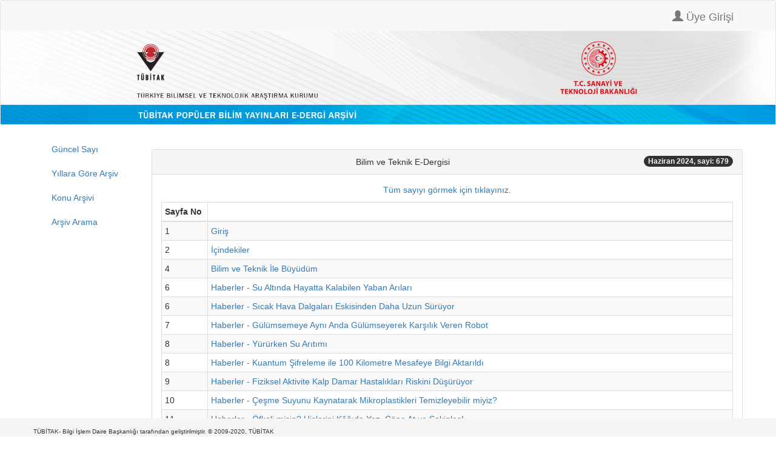

--- FILE ---
content_type: text/html;charset=UTF-8
request_url: https://e-dergi.tubitak.gov.tr/sayi.htm;jsessionid=CWMlAf7lcW0QSRE7VK11WsWp?dergiKodu=4&sayiId=1206&yil=2024&ay=6
body_size: 52901
content:



















<!DOCTYPE html>
<html lang="tr">
    <head>
        <!-- Global site tag (gtag.js) - Google Analytics -->
    <script async src="https://www.googletagmanager.com/gtag/js?id=UA-111815399-1"></script>
    <script>

        window.dataLayer = window.dataLayer || [];
        function gtag() {
            dataLayer.push(arguments);
        }
        gtag('js', new Date());
        gtag('config', 'UA-111815399-1');
        
        
        
        //some default pre init -- edergi
        var Countly = Countly || {};
        Countly.q = Countly.q || [];
        //provide countly initialization parameters
        Countly.app_key = '59be74c494ac166f73c3c46480c347f3ad3451d0';
        Countly.url = 'https://webanalytics.tubitak.gov.tr/';
        Countly.q.push(['track_sessions']);
        Countly.q.push(['track_pageview']);
        Countly.q.push(['track_clicks']);
        Countly.q.push(['collect_from_forms']);
        //load countly script asynchronously
        (function () {
            var cly = document.createElement('script');
            cly.type = 'text/javascript';
            cly.async = true;
            //enter url of script here
            cly.src = 'https://webanalytics.tubitak.gov.tr/sdk/web/countly.min.js';
            cly.onload = function () {
                Countly.init()
            };
            var s = document.getElementsByTagName('script')[0];
            s.parentNode.insertBefore(cly, s);
        })();
        
        
       /** 
        * 
        //some default pre init -- services
        var Countly = Countly || {};
        Countly.q = Countly.q || [];
        //provide countly initialization parameters
        Countly.app_key = 'f5214990c4b810428059e4a5d2c33d87a022075c';
        Countly.url = 'https://webanalytics.tubitak.gov.tr/';
        Countly.q.push(['track_sessions']);
        Countly.q.push(['track_pageview']);
        Countly.q.push(['track_clicks']);
        Countly.q.push(['collect_from_forms']);
        //load countly script asynchronously
        (function () {
            var cly = document.createElement('script');
            cly.type = 'text/javascript';
            cly.async = true;
            //enter url of script here
            cly.src = 'https://webanalytics.tubitak.gov.tr/sdk/web/countly.min.js';
            cly.onload = function () {
                Countly.init()
            };
            var s = document.getElementsByTagName('script')[0];
            s.parentNode.insertBefore(cly, s);
        })();
    
        **/
    </script>

    <meta charset="utf-8">
    <meta name="viewport" content="width=device-width, initial-scale=1, shrink-to-fit=no">
    <meta name="description" content="">
    <meta name="author" content="">
    <script type="text/javascript" src="https://ajax.googleapis.com/ajax/libs/jquery/3.4.1/jquery.min.js"></script>

    <script  type="text/javascript" src="https://maxcdn.bootstrapcdn.com/bootstrap/3.4.1/js/bootstrap.min.js"></script>
    <link rel="stylesheet" type="text/css" href="https://maxcdn.bootstrapcdn.com/bootstrap/3.4.1/css/bootstrap.min.css"/>
    
    
    
        <meta http-equiv="Content-Type" content="text/html; charset=UTF-8"/>

    
    <title>TÜBİTAK Popüler Bilim Yayınları </title>

</head>

<body id="page-top">

    <nav class="navbar navbar-default">
        
            <div class="container">
                <div class="navbar-header">
                    <a class="navbar-brand" href="#">
                        
                    </a>
                </div>
                <ul class="nav navbar-nav navbar-right">
                    
                        <li>  
                            <a class="navbar-brand" href="/uyeGiris.htm;jsessionid=hjwqCCM9kOEmDlziVxwhMGVT" id="homepage">
                                <span class="glyphicon glyphicon-user"></span>  
                                Üye Girişi
                            </a>
                        </li>
                    
                    
                </ul>
            </div>
        
        <a href="
           
               
               
                   /edergi.htm;jsessionid=hjwqCCM9kOEmDlziVxwhMGVT
               
           ">
            <img src="/images/edergi_banner.jpg;jsessionid=hjwqCCM9kOEmDlziVxwhMGVT" style="width: 100%; " alt="TÜBİTAK" border="0"/>
        </a>
    </nav>

<div class="container" id="content">
    <div class="row">
        <div class="col-md-2">
            <ul class="nav flex-column">

                <li class="nav-item">
                    <a class="nav-link active" href="
                       
                           
                           
                               /guncelSayi.htm;jsessionid=hjwqCCM9kOEmDlziVxwhMGVT
                           
                       ">
                        Güncel Sayı
                    </a>
                </li>
                <li class="nav-item">
                    <a class="nav-link active" href="
                       
                           
                           
                               /yillaraGoreArsiv.htm;jsessionid=hjwqCCM9kOEmDlziVxwhMGVT
                           
                       ">
                        Yıllara Göre Arşiv
                    </a>
                </li>                                  
                <li class="nav-item">
                    <a class="nav-link active" href="
                       
                           
                           
                               /konuArsivi.htm;jsessionid=hjwqCCM9kOEmDlziVxwhMGVT
                           
                       ">
                        Konu Arşivi
                    </a>
                </li>
                <li class="nav-item">
                    <a class="nav-link active" href="
                       
                           
                           
                               /arsivArama.htm;jsessionid=hjwqCCM9kOEmDlziVxwhMGVT
                           
                       ">
                        Arşiv Arama
                    </a>
                </li>
            </ul>
        </div>
        <div class="col-md-10">
            
    <div style="margin-top: 20px">

        <div align="center">

            <div class="row" >  
                
                <div class="col-1">
                </div>
                <div class="col-10">
                    <div class="panel panel-default">
                        <div class="panel-heading">
                            Bilim ve Teknik E-Dergisi    
                            <span class="badge badge-info" style="float:right">
                                Haziran 2024, sayi: 679
                            </span>
                        </div>
                        <div class="panel-body">
                            
                                
                                    <a href="/edergi/yazi.pdf;jsessionid=hjwqCCM9kOEmDlziVxwhMGVT?dergiKodu=4&amp;cilt=57&amp;sayiid=1206&amp;yil=2024&amp;ay=6&amp;mod=tum" target="_blank">
                                        Tüm sayıyı görmek için tıklayınız.
                                    </a>
                                
                                
                            <br/>
                                 
                            <table class="table table-condensed table-bordered table-striped" style="margin-top:10px;">
                                <thead class="thead-light">
                                <th style="width: 8%">
                                    Sayfa No
                                </th>
                                <th style="width: 92%">
                                </th>
                                </thead>
                                <tbody>
                                    
                                        <tr>
                                            <td>
                                                1</td>
                                            <td>
                                                
                                                    <a href="/edergi/yazi.pdf;jsessionid=hjwqCCM9kOEmDlziVxwhMGVT?dergiKodu=4&amp;cilt=57&amp;sayi=679&amp;sayfa=1&amp;yil=2024&amp;ay=6&amp;yaziid=49201" target="_blank">
                                                        Giriş</span>
                                                    </a>
                                                
                                                
                                            </td> 
                                        </tr>
                                    
                                        <tr>
                                            <td>
                                                2</td>
                                            <td>
                                                
                                                    <a href="/edergi/yazi.pdf;jsessionid=hjwqCCM9kOEmDlziVxwhMGVT?dergiKodu=4&amp;cilt=57&amp;sayi=679&amp;sayfa=2&amp;yil=2024&amp;ay=6&amp;yaziid=49202" target="_blank">
                                                        İçindekiler</span>
                                                    </a>
                                                
                                                
                                            </td> 
                                        </tr>
                                    
                                        <tr>
                                            <td>
                                                4</td>
                                            <td>
                                                
                                                    <a href="/edergi/yazi.pdf;jsessionid=hjwqCCM9kOEmDlziVxwhMGVT?dergiKodu=4&amp;cilt=57&amp;sayi=679&amp;sayfa=4&amp;yil=2024&amp;ay=6&amp;yaziid=49203" target="_blank">
                                                        Bilim ve Teknik İle Büyüdüm</span>
                                                    </a>
                                                
                                                
                                            </td> 
                                        </tr>
                                    
                                        <tr>
                                            <td>
                                                6</td>
                                            <td>
                                                
                                                    <a href="/edergi/yazi.pdf;jsessionid=hjwqCCM9kOEmDlziVxwhMGVT?dergiKodu=4&amp;cilt=57&amp;sayi=679&amp;sayfa=6&amp;yil=2024&amp;ay=6&amp;yaziid=49205" target="_blank">
                                                        Haberler - Su Altında Hayatta Kalabilen Yaban Arıları </span>
                                                    </a>
                                                
                                                
                                            </td> 
                                        </tr>
                                    
                                        <tr>
                                            <td>
                                                6</td>
                                            <td>
                                                
                                                    <a href="/edergi/yazi.pdf;jsessionid=hjwqCCM9kOEmDlziVxwhMGVT?dergiKodu=4&amp;cilt=57&amp;sayi=679&amp;sayfa=6&amp;yil=2024&amp;ay=6&amp;yaziid=49204" target="_blank">
                                                        Haberler - Sıcak Hava Dalgaları Eskisinden Daha Uzun Sürüyor </span>
                                                    </a>
                                                
                                                
                                            </td> 
                                        </tr>
                                    
                                        <tr>
                                            <td>
                                                7</td>
                                            <td>
                                                
                                                    <a href="/edergi/yazi.pdf;jsessionid=hjwqCCM9kOEmDlziVxwhMGVT?dergiKodu=4&amp;cilt=57&amp;sayi=679&amp;sayfa=7&amp;yil=2024&amp;ay=6&amp;yaziid=49206" target="_blank">
                                                        Haberler - Gülümsemeye Aynı Anda Gülümseyerek Karşılık Veren Robot </span>
                                                    </a>
                                                
                                                
                                            </td> 
                                        </tr>
                                    
                                        <tr>
                                            <td>
                                                8</td>
                                            <td>
                                                
                                                    <a href="/edergi/yazi.pdf;jsessionid=hjwqCCM9kOEmDlziVxwhMGVT?dergiKodu=4&amp;cilt=57&amp;sayi=679&amp;sayfa=8&amp;yil=2024&amp;ay=6&amp;yaziid=49207" target="_blank">
                                                        Haberler - Yürürken Su Arıtımı </span>
                                                    </a>
                                                
                                                
                                            </td> 
                                        </tr>
                                    
                                        <tr>
                                            <td>
                                                8</td>
                                            <td>
                                                
                                                    <a href="/edergi/yazi.pdf;jsessionid=hjwqCCM9kOEmDlziVxwhMGVT?dergiKodu=4&amp;cilt=57&amp;sayi=679&amp;sayfa=8&amp;yil=2024&amp;ay=6&amp;yaziid=49208" target="_blank">
                                                        Haberler - Kuantum Şifreleme ile 100 Kilometre Mesafeye Bilgi Aktarıldı </span>
                                                    </a>
                                                
                                                
                                            </td> 
                                        </tr>
                                    
                                        <tr>
                                            <td>
                                                9</td>
                                            <td>
                                                
                                                    <a href="/edergi/yazi.pdf;jsessionid=hjwqCCM9kOEmDlziVxwhMGVT?dergiKodu=4&amp;cilt=57&amp;sayi=679&amp;sayfa=9&amp;yil=2024&amp;ay=6&amp;yaziid=49209" target="_blank">
                                                        Haberler - Fiziksel Aktivite Kalp Damar Hastalıkları Riskini Düşürüyor </span>
                                                    </a>
                                                
                                                
                                            </td> 
                                        </tr>
                                    
                                        <tr>
                                            <td>
                                                10</td>
                                            <td>
                                                
                                                    <a href="/edergi/yazi.pdf;jsessionid=hjwqCCM9kOEmDlziVxwhMGVT?dergiKodu=4&amp;cilt=57&amp;sayi=679&amp;sayfa=10&amp;yil=2024&amp;ay=6&amp;yaziid=49210" target="_blank">
                                                        Haberler - Çeşme Suyunu Kaynatarak Mikroplastikleri Temizleyebilir miyiz? </span>
                                                    </a>
                                                
                                                
                                            </td> 
                                        </tr>
                                    
                                        <tr>
                                            <td>
                                                11</td>
                                            <td>
                                                
                                                    <a href="/edergi/yazi.pdf;jsessionid=hjwqCCM9kOEmDlziVxwhMGVT?dergiKodu=4&amp;cilt=57&amp;sayi=679&amp;sayfa=11&amp;yil=2024&amp;ay=6&amp;yaziid=49211" target="_blank">
                                                        Haberler - Öfkeli misin? Hislerini Kâğıda Yaz, Çöpe At ve Sakinleş! </span>
                                                    </a>
                                                
                                                
                                            </td> 
                                        </tr>
                                    
                                        <tr>
                                            <td>
                                                12</td>
                                            <td>
                                                
                                                    <a href="/edergi/yazi.pdf;jsessionid=hjwqCCM9kOEmDlziVxwhMGVT?dergiKodu=4&amp;cilt=57&amp;sayi=679&amp;sayfa=12&amp;yil=2024&amp;ay=6&amp;yaziid=49212" target="_blank">
                                                        Haberler - Yarıiletken GaAs İçinde Graviton Benzeri Parçacık Gözlemlendi </span>
                                                    </a>
                                                
                                                
                                            </td> 
                                        </tr>
                                    
                                        <tr>
                                            <td>
                                                12</td>
                                            <td>
                                                
                                                    <a href="/edergi/yazi.pdf;jsessionid=hjwqCCM9kOEmDlziVxwhMGVT?dergiKodu=4&amp;cilt=57&amp;sayi=679&amp;sayfa=12&amp;yil=2024&amp;ay=6&amp;yaziid=49213" target="_blank">
                                                        Haberler - Ev Kimyasalları Beyin Sağlığı İçin Bir Tehdit </span>
                                                    </a>
                                                
                                                
                                            </td> 
                                        </tr>
                                    
                                        <tr>
                                            <td>
                                                13</td>
                                            <td>
                                                
                                                    <a href="/edergi/yazi.pdf;jsessionid=hjwqCCM9kOEmDlziVxwhMGVT?dergiKodu=4&amp;cilt=57&amp;sayi=679&amp;sayfa=13&amp;yil=2024&amp;ay=6&amp;yaziid=49214" target="_blank">
                                                        Haberler - Bilinen En Esnek Malzemelerden Biri: Yeni Bir Hidrojel </span>
                                                    </a>
                                                
                                                
                                            </td> 
                                        </tr>
                                    
                                        <tr>
                                            <td>
                                                14</td>
                                            <td>
                                                
                                                    <a href="/edergi/yazi.pdf;jsessionid=hjwqCCM9kOEmDlziVxwhMGVT?dergiKodu=4&amp;cilt=57&amp;sayi=679&amp;sayfa=14&amp;yil=2024&amp;ay=6&amp;yaziid=49215" target="_blank">
                                                        Haberler - Boeing, Astronotları ISS&#039;ye Taşımaya Hazırlanıyor </span>
                                                    </a>
                                                
                                                
                                            </td> 
                                        </tr>
                                    
                                        <tr>
                                            <td>
                                                14</td>
                                            <td>
                                                
                                                    <a href="/edergi/yazi.pdf;jsessionid=hjwqCCM9kOEmDlziVxwhMGVT?dergiKodu=4&amp;cilt=57&amp;sayi=679&amp;sayfa=14&amp;yil=2024&amp;ay=6&amp;yaziid=49216" target="_blank">
                                                        Haberler - Sulardaki Mikroplastikleri Temizleyen Hidrojel </span>
                                                    </a>
                                                
                                                
                                            </td> 
                                        </tr>
                                    
                                        <tr>
                                            <td>
                                                15</td>
                                            <td>
                                                
                                                    <a href="/edergi/yazi.pdf;jsessionid=hjwqCCM9kOEmDlziVxwhMGVT?dergiKodu=4&amp;cilt=57&amp;sayi=679&amp;sayfa=15&amp;yil=2024&amp;ay=6&amp;yaziid=49217" target="_blank">
                                                        Haberler - Diyet Değişiklikleri Huzursuz Bağırsak Sendromunda İlaçlardan Daha Faydalı Olabilir </span>
                                                    </a>
                                                
                                                
                                            </td> 
                                        </tr>
                                    
                                        <tr>
                                            <td>
                                                16</td>
                                            <td>
                                                
                                                    <a href="/edergi/yazi.pdf;jsessionid=hjwqCCM9kOEmDlziVxwhMGVT?dergiKodu=4&amp;cilt=57&amp;sayi=679&amp;sayfa=16&amp;yil=2024&amp;ay=6&amp;yaziid=49218" target="_blank">
                                                        Türk Uzay Bilim Misyonu Yörünge Altı Araştırma Uçuşu için Geri Sayım Başladı! </span>
                                                    </a>
                                                
                                                
                                            </td> 
                                        </tr>
                                    
                                        <tr>
                                            <td>
                                                22</td>
                                            <td>
                                                
                                                    <a href="/edergi/yazi.pdf;jsessionid=hjwqCCM9kOEmDlziVxwhMGVT?dergiKodu=4&amp;cilt=57&amp;sayi=679&amp;sayfa=22&amp;yil=2024&amp;ay=6&amp;yaziid=49219" target="_blank">
                                                        Bilim Çizgi - Margaret Hamilton</span>
                                                    </a>
                                                
                                                
                                            </td> 
                                        </tr>
                                    
                                        <tr>
                                            <td>
                                                24</td>
                                            <td>
                                                
                                                    <a href="/edergi/yazi.pdf;jsessionid=hjwqCCM9kOEmDlziVxwhMGVT?dergiKodu=4&amp;cilt=57&amp;sayi=679&amp;sayfa=24&amp;yil=2024&amp;ay=6&amp;yaziid=49220" target="_blank">
                                                        Prof. Dr. Ömer Özkan ile Organ Nakli ve Mikrocerrahi Üzerine...</span>
                                                    </a>
                                                
                                                
                                            </td> 
                                        </tr>
                                    
                                        <tr>
                                            <td>
                                                30</td>
                                            <td>
                                                
                                                    <a href="/edergi/yazi.pdf;jsessionid=hjwqCCM9kOEmDlziVxwhMGVT?dergiKodu=4&amp;cilt=57&amp;sayi=679&amp;sayfa=30&amp;yil=2024&amp;ay=6&amp;yaziid=49221" target="_blank">
                                                        Siz Hiçbir Şey Yapmadığınızda Beyniniz Ne Yapıyor? </span>
                                                    </a>
                                                
                                                
                                            </td> 
                                        </tr>
                                    
                                        <tr>
                                            <td>
                                                32</td>
                                            <td>
                                                
                                                    <a href="/edergi/yazi.pdf;jsessionid=hjwqCCM9kOEmDlziVxwhMGVT?dergiKodu=4&amp;cilt=57&amp;sayi=679&amp;sayfa=32&amp;yil=2024&amp;ay=6&amp;yaziid=49222" target="_blank">
                                                        Tekno-Yaşam - Ses Klonlama Teknolojileri Yayılıyor</span>
                                                    </a>
                                                
                                                
                                            </td> 
                                        </tr>
                                    
                                        <tr>
                                            <td>
                                                33</td>
                                            <td>
                                                
                                                    <a href="/edergi/yazi.pdf;jsessionid=hjwqCCM9kOEmDlziVxwhMGVT?dergiKodu=4&amp;cilt=57&amp;sayi=679&amp;sayfa=33&amp;yil=2024&amp;ay=6&amp;yaziid=49223" target="_blank">
                                                        Tekno-Yaşam - Oyunlarda Gerçekçi Figüranlar</span>
                                                    </a>
                                                
                                                
                                            </td> 
                                        </tr>
                                    
                                        <tr>
                                            <td>
                                                34</td>
                                            <td>
                                                
                                                    <a href="/edergi/yazi.pdf;jsessionid=hjwqCCM9kOEmDlziVxwhMGVT?dergiKodu=4&amp;cilt=57&amp;sayi=679&amp;sayfa=34&amp;yil=2024&amp;ay=6&amp;yaziid=49224" target="_blank">
                                                        Tekno-Yaşam - Atom Çekirdeği Saati Geliştiriliyor</span>
                                                    </a>
                                                
                                                
                                            </td> 
                                        </tr>
                                    
                                        <tr>
                                            <td>
                                                35</td>
                                            <td>
                                                
                                                    <a href="/edergi/yazi.pdf;jsessionid=hjwqCCM9kOEmDlziVxwhMGVT?dergiKodu=4&amp;cilt=57&amp;sayi=679&amp;sayfa=35&amp;yil=2024&amp;ay=6&amp;yaziid=49225" target="_blank">
                                                        Tekno-Yaşam - Kullanıcılar Üretken Yapay Zekâ ile Ne Yapıyor?</span>
                                                    </a>
                                                
                                                
                                            </td> 
                                        </tr>
                                    
                                        <tr>
                                            <td>
                                                35</td>
                                            <td>
                                                
                                                    <a href="/edergi/yazi.pdf;jsessionid=hjwqCCM9kOEmDlziVxwhMGVT?dergiKodu=4&amp;cilt=57&amp;sayi=679&amp;sayfa=35&amp;yil=2024&amp;ay=6&amp;yaziid=49226" target="_blank">
                                                        Tekno-Yaşam - Mesai Dışındayım!</span>
                                                    </a>
                                                
                                                
                                            </td> 
                                        </tr>
                                    
                                        <tr>
                                            <td>
                                                36</td>
                                            <td>
                                                
                                                    <a href="/edergi/yazi.pdf;jsessionid=hjwqCCM9kOEmDlziVxwhMGVT?dergiKodu=4&amp;cilt=57&amp;sayi=679&amp;sayfa=36&amp;yil=2024&amp;ay=6&amp;yaziid=49227" target="_blank">
                                                        Kütleçekimsel Dalga Araştırmalarında Uzay Çağına Doğru </span>
                                                    </a>
                                                
                                                
                                            </td> 
                                        </tr>
                                    
                                        <tr>
                                            <td>
                                                46</td>
                                            <td>
                                                
                                                    <a href="/edergi/yazi.pdf;jsessionid=hjwqCCM9kOEmDlziVxwhMGVT?dergiKodu=4&amp;cilt=57&amp;sayi=679&amp;sayfa=46&amp;yil=2024&amp;ay=6&amp;yaziid=49228" target="_blank">
                                                        Mars&#039;ta Devasa Bir Yanardağ Keşfedildi </span>
                                                    </a>
                                                
                                                
                                            </td> 
                                        </tr>
                                    
                                        <tr>
                                            <td>
                                                48</td>
                                            <td>
                                                
                                                    <a href="/edergi/yazi.pdf;jsessionid=hjwqCCM9kOEmDlziVxwhMGVT?dergiKodu=4&amp;cilt=57&amp;sayi=679&amp;sayfa=48&amp;yil=2024&amp;ay=6&amp;yaziid=49229" target="_blank">
                                                        Yerel Değerlerimiz Olan Coğrafi İşaretlerde Bilimsel Çalışmaların Önemi (sayfa 1-6)</span>
                                                    </a>
                                                
                                                
                                            </td> 
                                        </tr>
                                    
                                        <tr>
                                            <td>
                                                48</td>
                                            <td>
                                                
                                                    <a href="/edergi/yazi.pdf;jsessionid=hjwqCCM9kOEmDlziVxwhMGVT?dergiKodu=4&amp;cilt=57&amp;sayi=679&amp;sayfa=48&amp;yil=2024&amp;ay=6&amp;yaziid=49230" target="_blank">
                                                        Yerel Değerlerimiz Olan Coğrafi İşaretlerde Bilimsel Çalışmaların Önemi (sayfa 6-12)</span>
                                                    </a>
                                                
                                                
                                            </td> 
                                        </tr>
                                    
                                        <tr>
                                            <td>
                                                60</td>
                                            <td>
                                                
                                                    <a href="/edergi/yazi.pdf;jsessionid=hjwqCCM9kOEmDlziVxwhMGVT?dergiKodu=4&amp;cilt=57&amp;sayi=679&amp;sayfa=60&amp;yil=2024&amp;ay=6&amp;yaziid=49231" target="_blank">
                                                        Temiz Uzay İçin İlk Somut Adım: Dünyanın İlk Uzay Çöpü İnceleme Aracı Fırlatıldı </span>
                                                    </a>
                                                
                                                
                                            </td> 
                                        </tr>
                                    
                                        <tr>
                                            <td>
                                                62</td>
                                            <td>
                                                
                                                    <a href="/edergi/yazi.pdf;jsessionid=hjwqCCM9kOEmDlziVxwhMGVT?dergiKodu=4&amp;cilt=57&amp;sayi=679&amp;sayfa=62&amp;yil=2024&amp;ay=6&amp;yaziid=49232" target="_blank">
                                                        Merak Ettikleriniz - Araba Kullanırken Neden Uykumuz Gelir?</span>
                                                    </a>
                                                
                                                
                                            </td> 
                                        </tr>
                                    
                                        <tr>
                                            <td>
                                                63</td>
                                            <td>
                                                
                                                    <a href="/edergi/yazi.pdf;jsessionid=hjwqCCM9kOEmDlziVxwhMGVT?dergiKodu=4&amp;cilt=57&amp;sayi=679&amp;sayfa=63&amp;yil=2024&amp;ay=6&amp;yaziid=49233" target="_blank">
                                                        Merak Ettikleriniz - Bir Dağ En Fazla Ne Kadar Yükselebilir? </span>
                                                    </a>
                                                
                                                
                                            </td> 
                                        </tr>
                                    
                                        <tr>
                                            <td>
                                                64</td>
                                            <td>
                                                
                                                    <a href="/edergi/yazi.pdf;jsessionid=hjwqCCM9kOEmDlziVxwhMGVT?dergiKodu=4&amp;cilt=57&amp;sayi=679&amp;sayfa=64&amp;yil=2024&amp;ay=6&amp;yaziid=49234" target="_blank">
                                                        Genç Fizikçi Furkan Öztürk?ten Çığır Açıcı Keşif </span>
                                                    </a>
                                                
                                                
                                            </td> 
                                        </tr>
                                    
                                        <tr>
                                            <td>
                                                66</td>
                                            <td>
                                                
                                                    <a href="/edergi/yazi.pdf;jsessionid=hjwqCCM9kOEmDlziVxwhMGVT?dergiKodu=4&amp;cilt=57&amp;sayi=679&amp;sayfa=66&amp;yil=2024&amp;ay=6&amp;yaziid=49235" target="_blank">
                                                        Cildimize İyi Bakmak Düşündüğümüzden de Önemli Olabilir </span>
                                                    </a>
                                                
                                                
                                            </td> 
                                        </tr>
                                    
                                        <tr>
                                            <td>
                                                70</td>
                                            <td>
                                                
                                                    <a href="/edergi/yazi.pdf;jsessionid=hjwqCCM9kOEmDlziVxwhMGVT?dergiKodu=4&amp;cilt=57&amp;sayi=679&amp;sayfa=70&amp;yil=2024&amp;ay=6&amp;yaziid=49236" target="_blank">
                                                        Giyilebilir Ultrason Etiketi Organları İzleyebilecek  </span>
                                                    </a>
                                                
                                                
                                            </td> 
                                        </tr>
                                    
                                        <tr>
                                            <td>
                                                72</td>
                                            <td>
                                                
                                                    <a href="/edergi/yazi.pdf;jsessionid=hjwqCCM9kOEmDlziVxwhMGVT?dergiKodu=4&amp;cilt=57&amp;sayi=679&amp;sayfa=72&amp;yil=2024&amp;ay=6&amp;yaziid=49237" target="_blank">
                                                        Nesnelerin Yerlerini Diğer Özelliklerinden Daha mı İyi Hatırlıyoruz?</span>
                                                    </a>
                                                
                                                
                                            </td> 
                                        </tr>
                                    
                                        <tr>
                                            <td>
                                                76</td>
                                            <td>
                                                
                                                    <a href="/edergi/yazi.pdf;jsessionid=hjwqCCM9kOEmDlziVxwhMGVT?dergiKodu=4&amp;cilt=57&amp;sayi=679&amp;sayfa=76&amp;yil=2024&amp;ay=6&amp;yaziid=49238" target="_blank">
                                                        Uluslararası Uzay İstasyonu?ndan Nemrut Dağı </span>
                                                    </a>
                                                
                                                
                                            </td> 
                                        </tr>
                                    
                                        <tr>
                                            <td>
                                                78</td>
                                            <td>
                                                
                                                    <a href="/edergi/yazi.pdf;jsessionid=hjwqCCM9kOEmDlziVxwhMGVT?dergiKodu=4&amp;cilt=57&amp;sayi=679&amp;sayfa=78&amp;yil=2024&amp;ay=6&amp;yaziid=49239" target="_blank">
                                                        Bilim Tarihinden Notlar - Parçacık Fiziğindeki Gelişmeler III - Atom Altı Parçacıklar </span>
                                                    </a>
                                                
                                                
                                            </td> 
                                        </tr>
                                    
                                        <tr>
                                            <td>
                                                82</td>
                                            <td>
                                                
                                                    <a href="/edergi/yazi.pdf;jsessionid=hjwqCCM9kOEmDlziVxwhMGVT?dergiKodu=4&amp;cilt=57&amp;sayi=679&amp;sayfa=82&amp;yil=2024&amp;ay=6&amp;yaziid=49240" target="_blank">
                                                        Doğa - Fauna - Balıkçı Kedi</span>
                                                    </a>
                                                
                                                
                                            </td> 
                                        </tr>
                                    
                                        <tr>
                                            <td>
                                                84</td>
                                            <td>
                                                
                                                    <a href="/edergi/yazi.pdf;jsessionid=hjwqCCM9kOEmDlziVxwhMGVT?dergiKodu=4&amp;cilt=57&amp;sayi=679&amp;sayfa=84&amp;yil=2024&amp;ay=6&amp;yaziid=49241" target="_blank">
                                                        Gökyüzü -  Ayın Önemli Gök Olayları - Gezegenler</span>
                                                    </a>
                                                
                                                
                                            </td> 
                                        </tr>
                                    
                                        <tr>
                                            <td>
                                                88</td>
                                            <td>
                                                
                                                    <a href="/edergi/yazi.pdf;jsessionid=hjwqCCM9kOEmDlziVxwhMGVT?dergiKodu=4&amp;cilt=57&amp;sayi=679&amp;sayfa=88&amp;yil=2024&amp;ay=6&amp;yaziid=49242" target="_blank">
                                                        Düşünme Kulesi - Yıldız Savaşları </span>
                                                    </a>
                                                
                                                
                                            </td> 
                                        </tr>
                                    
                                        <tr>
                                            <td>
                                                90</td>
                                            <td>
                                                
                                                    <a href="/edergi/yazi.pdf;jsessionid=hjwqCCM9kOEmDlziVxwhMGVT?dergiKodu=4&amp;cilt=57&amp;sayi=679&amp;sayfa=90&amp;yil=2024&amp;ay=6&amp;yaziid=49243" target="_blank">
                                                        Satranç - ?Sürekli Şah? Çekerek Beraberlik </span>
                                                    </a>
                                                
                                                
                                            </td> 
                                        </tr>
                                    
                                        <tr>
                                            <td>
                                                93</td>
                                            <td>
                                                
                                                    <a href="/edergi/yazi.pdf;jsessionid=hjwqCCM9kOEmDlziVxwhMGVT?dergiKodu=4&amp;cilt=57&amp;sayi=679&amp;sayfa=93&amp;yil=2024&amp;ay=6&amp;yaziid=49244" target="_blank">
                                                        Ayın Sorusu - Ali Baba?nın Satranç Tahtasından Toplayabileceği Altın Sikkeler </span>
                                                    </a>
                                                
                                                
                                            </td> 
                                        </tr>
                                    
                                        <tr>
                                            <td>
                                                94</td>
                                            <td>
                                                
                                                    <a href="/edergi/yazi.pdf;jsessionid=hjwqCCM9kOEmDlziVxwhMGVT?dergiKodu=4&amp;cilt=57&amp;sayi=679&amp;sayfa=94&amp;yil=2024&amp;ay=6&amp;yaziid=49245" target="_blank">
                                                        Zekâ Oyunları</span>
                                                    </a>
                                                
                                                
                                            </td> 
                                        </tr>
                                    
                                        <tr>
                                            <td>
                                                96</td>
                                            <td>
                                                
                                                    <a href="/edergi/yazi.pdf;jsessionid=hjwqCCM9kOEmDlziVxwhMGVT?dergiKodu=4&amp;cilt=57&amp;sayi=679&amp;sayfa=96&amp;yil=2024&amp;ay=6&amp;yaziid=49246" target="_blank">
                                                        Yayın Dünyası - Mikroorganizmalarla Takım Olmak - Organik Bahçecilik ve Toprak Besin Ağı</span>
                                                    </a>
                                                
                                                
                                            </td> 
                                        </tr>
                                    
                                        <tr>
                                            <td>
                                                96</td>
                                            <td>
                                                
                                                    <a href="/edergi/yazi.pdf;jsessionid=hjwqCCM9kOEmDlziVxwhMGVT?dergiKodu=4&amp;cilt=57&amp;sayi=679&amp;sayfa=96&amp;yil=2024&amp;ay=6&amp;yaziid=49247" target="_blank">
                                                        Yayın Dünyası - Doğa - Böcekler</span>
                                                    </a>
                                                
                                                
                                            </td> 
                                        </tr>
                                    
                                        <tr>
                                            <td>
                                                96</td>
                                            <td>
                                                
                                                    <a href="/edergi/yazi.pdf;jsessionid=hjwqCCM9kOEmDlziVxwhMGVT?dergiKodu=4&amp;cilt=57&amp;sayi=679&amp;sayfa=96&amp;yil=2024&amp;ay=6&amp;yaziid=49250" target="_blank">
                                                        Yayın Dünyası - İlk Okuma ? Arılar ve Yaban Arıları</span>
                                                    </a>
                                                
                                                
                                            </td> 
                                        </tr>
                                    
                                        <tr>
                                            <td>
                                                96</td>
                                            <td>
                                                
                                                    <a href="/edergi/yazi.pdf;jsessionid=hjwqCCM9kOEmDlziVxwhMGVT?dergiKodu=4&amp;cilt=57&amp;sayi=679&amp;sayfa=96&amp;yil=2024&amp;ay=6&amp;yaziid=49249" target="_blank">
                                                        Yayın Dünyası - Doğa - Kuş Gözlem</span>
                                                    </a>
                                                
                                                
                                            </td> 
                                        </tr>
                                    
                                        <tr>
                                            <td>
                                                96</td>
                                            <td>
                                                
                                                    <a href="/edergi/yazi.pdf;jsessionid=hjwqCCM9kOEmDlziVxwhMGVT?dergiKodu=4&amp;cilt=57&amp;sayi=679&amp;sayfa=96&amp;yil=2024&amp;ay=6&amp;yaziid=49248" target="_blank">
                                                        Yayın Dünyası - Doğa Kartları - Çiçekler</span>
                                                    </a>
                                                
                                                
                                            </td> 
                                        </tr>
                                    
                                </tbody>
                            </table>
                        </div>
                    </div>
                </div>
                <div class="col-1">
                </div>
            </div>
        </div>
    </div>

        </div>

    </div>

</div>


<div class="container-fluid" style=" position: fixed; 
     padding: 10px 10px 0px 10px; 
     bottom: 0; 
     width: 100%; 
     /* Height of the footer*/  
     height: 30px; 
     background: #f5f5f5; ">
    <div class="container">
        <div class="row">
            <div class="col-sm">
                <a style="color: #333; font-size: 10px;" href="http://www.tubitak.gov.tr" target="_blank"> TÜBİTAK- Bilgi İşlem Daire Başkanlığı tarafından geliştirilmiştir.  © 2009-2020, TÜBİTAK
                </a>     
            </div>


        </div>
    </div>
</div>
</body>
</html>
